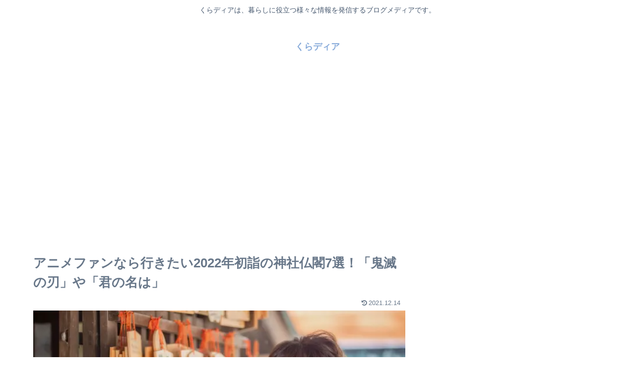

--- FILE ---
content_type: text/html; charset=utf-8
request_url: https://www.google.com/recaptcha/api2/aframe
body_size: 267
content:
<!DOCTYPE HTML><html><head><meta http-equiv="content-type" content="text/html; charset=UTF-8"></head><body><script nonce="1briE4Wf8w6vvyMfrCBazQ">/** Anti-fraud and anti-abuse applications only. See google.com/recaptcha */ try{var clients={'sodar':'https://pagead2.googlesyndication.com/pagead/sodar?'};window.addEventListener("message",function(a){try{if(a.source===window.parent){var b=JSON.parse(a.data);var c=clients[b['id']];if(c){var d=document.createElement('img');d.src=c+b['params']+'&rc='+(localStorage.getItem("rc::a")?sessionStorage.getItem("rc::b"):"");window.document.body.appendChild(d);sessionStorage.setItem("rc::e",parseInt(sessionStorage.getItem("rc::e")||0)+1);localStorage.setItem("rc::h",'1763354888564');}}}catch(b){}});window.parent.postMessage("_grecaptcha_ready", "*");}catch(b){}</script></body></html>